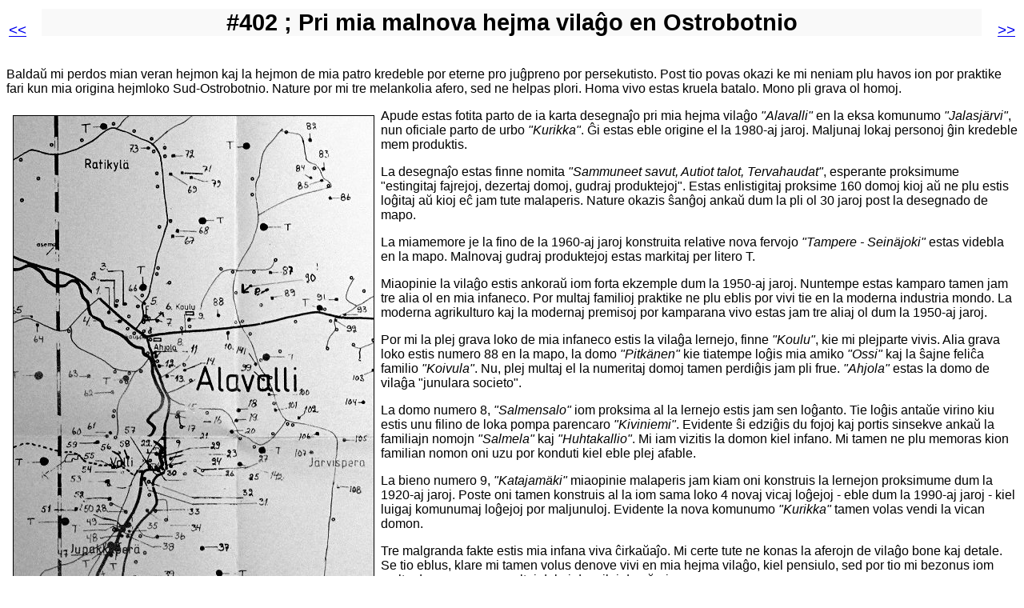

--- FILE ---
content_type: text/html
request_url: https://vesapetays.net/amcim/esp/e402.html
body_size: 6935
content:
<HTML>
<HEAD>
  <TITLE> Ambasado de Memstara Civito de Mueleja Insulo </TITLE>
  <LINK REL="stylesheet" HREF="../tyyli.css" TYPE="text/css">
</HEAD>
<BODY>

<table width="100%">
<tr>
  <td> <a href="e401.html" title="Antaŭa"> <big> << </big> </a> </td>
  <td align="center"> <h1> #402 ; Pri mia malnova hejma vilaĝo en Ostrobotnio </h1> </td>
  <td align="right"> <a href="e403.html" title="Sekvanta"> <big> >> </big> </a> </td>
</tr>
</table>

<!--
Ĉ Ĝ Ĥ Ĵ Ŝ Ŭ
ĉ ĝ ĥ ĵ ŝ ŭ
« » „ “
АБВГДЕЁЖЗИЙКЛМНОПРСТУФХЦЧШЩЪЫЬЭЮЯ
абвгдеёжзийклмнопрстуфхцчшщъыьэюя
-->

<p>
Baldaŭ mi perdos mian veran hejmon kaj la hejmon de mia patro kredeble por eterne pro juĝpreno por persekutisto. Post tio povas okazi ke mi neniam plu havos ion por praktike fari kun mia origina hejmloko Sud-Ostrobotnio. Nature por mi tre melankolia afero, sed ne helpas plori. Homa vivo estas kruela batalo. Mono pli grava ol homoj.

<p> <img src="402/i9761.jpg" hspace="8" vspace="8" border="1" title="Eksaj hejmoj en la vilaĝo" align="left">

<p>
Apude estas fotita parto de ia karta desegnaĵo pri mia hejma vilaĝo <i>"Alavalli"</i> en la eksa komunumo <i>"Jalasjärvi"</i>, nun oficiale parto de urbo <i>"Kurikka"</i>. Ĝi estas eble origine el la 1980-aj jaroj. Maljunaj lokaj personoj ĝin kredeble mem produktis.

<p>
La desegnaĵo estas finne nomita <i>"Sammuneet savut, Autiot talot, Tervahaudat"</i>, esperante proksimume "estingitaj fajrejoj, dezertaj domoj, gudraj produktejoj". Estas enlistigitaj proksime 160 domoj kioj aŭ ne plu estis loĝitaj aŭ kioj eĉ jam tute malaperis. Nature okazis ŝanĝoj ankaŭ dum la pli ol 30 jaroj post la desegnado de mapo.

<p>
La miamemore je la fino de la 1960-aj jaroj konstruita relative nova fervojo <i>"Tampere - Seinäjoki"</i> estas videbla en la mapo. Malnovaj gudraj produktejoj estas markitaj per litero T.

<p>
Miaopinie la vilaĝo estis ankoraŭ iom forta ekzemple dum la 1950-aj jaroj. Nuntempe estas kamparo tamen jam tre alia ol en mia infaneco. Por multaj familioj praktike ne plu eblis por vivi tie en la moderna industria mondo. La moderna agrikulturo kaj la modernaj premisoj por kamparana vivo estas jam tre aliaj ol dum la 1950-aj jaroj.

<p>
Por mi la plej grava loko de mia infaneco estis la vilaĝa lernejo, finne <i>"Koulu"</i>, kie mi plejparte vivis. Alia grava loko estis numero 88 en la mapo, la domo <i>"Pitkänen"</i> kie tiatempe loĝis mia amiko <i>"Ossi"</i> kaj la ŝajne feliĉa familio <i>"Koivula"</i>. Nu, plej multaj el la numeritaj domoj tamen perdiĝis jam pli frue. <i>"Ahjola"</i> estas la domo de vilaĝa "junulara societo".

<p>
La domo numero 8, <i>"Salmensalo"</i> iom proksima al la lernejo estis jam sen loĝanto. Tie loĝis antaŭe virino kiu estis unu filino de loka pompa parencaro <i>"Kiviniemi"</i>. Evidente ŝi edziĝis du fojoj kaj portis sinsekve ankaŭ la familiajn nomojn <i>"Salmela"</i> kaj <i>"Huhtakallio"</i>. Mi iam vizitis la domon kiel infano. Mi tamen ne plu memoras kion familian nomon oni uzu por konduti kiel eble plej afable.

<p>
La bieno numero 9, <i>"Katajamäki"</i> miaopinie malaperis jam kiam oni konstruis la lernejon proksimume dum la 1920-aj jaroj. Poste oni tamen konstruis al la iom sama loko 4 novaj vicaj loĝejoj - eble dum la 1990-aj jaroj - kiel luigaj komunumaj loĝejoj por maljunuloj. Evidente la nova komunumo <i>"Kurikka"</i> tamen volas vendi la vican domon.

<p>
Tre malgranda fakte estis mia infana viva ĉirkaŭaĵo. Mi certe tute ne konas la aferojn de vilaĝo bone kaj detale. Se tio eblus, klare mi tamen volus denove vivi en mia hejma vilaĝo, kiel pensiulo, sed por tio mi bezonus iom multe da nova mono, multaj dekoj da miloj da eŭroj. 

<p>
Nova vera laboro estas por mi jam neprobabla ĉie en la granda mondo, sed kiel pensiulo mi ne bezonus laboron. Aŭton mi tamen certe bezonus en kamparo. Vendejo ne plu ekzistas en la vilaĝo. Dum mia infaneco estis tie almenaŭ 3 vendejoj.

<p>
Jes, ĉarmege por revi pri la hejma vilaĝo, kvankam estas nerealisme. Mi plejparte ne konas la nunajn loĝantojn. Ni tamen ankoraŭ esploru parton de malnova mapo el jaro 1957. Tiam alvenis mia patrino al la vilaĝo. Mi naskiĝis 1958 kaj tial estas por mi interese. La popola lernejo estas en la mapo markita per literoj <i>"Kk"</i> por la finna vorto <i>"Kansakoulu"</i>. La domo de vilaĝa "junulara societo", <i>"Ahjola"</i> estas markita per teksto <i>"S.talo"</i>.

<p>
Tiam ankoraŭ ekzistis multaj fojnejoj apud la gruza vojo (asfalto je komenco de 1970-aj jaroj). Poste la fojnejoj malaperis ĉar pli moderna agrikulturo ilin ne plu bezonis. 

<p>
Iom da ŝanĝoj okazis ekzemple por la iom granda bieno <i>"Yli-Kiviniemi"</i>. Por la familio de <i>"Pentti & Saara Kiviniemi"</i> naskiĝis filo <i>"Pekka"</i> en 1957 kaj filino <i>"Anna-Maija"</i> la sekvantan jaron 1958. Mi ilin iom bone konis kiel infano. Por mi ilia iom bone konata kaj bone konstruita hejmo tamen miaopinie ankoraŭ ne estis markita en la mapo kiel loĝita domo? Estas nur blanka rektangulo?

<p align="center"> <img src="402/i9783.jpg" hspace="1" vspace="1" border="0" title="Parta mapo de vilaĝo 'Alavalli' por 1957">

<p>
Iom bone videbla en la malnova mapo estas la plej mallonga vojo el <i>"Yli-Kiviniemi"</i> al la lernejo, parte tra arbaro. Kelkfoje mi vizitis la filinon <i>"Anna-Maija"</i> iom malfrue en aŭtuno. Ŝi volis min timigi per rakonto pri lupoj. Mi estu tre singarda kiam mi promenas hejmen tra la malhela arbaro, ĉar sangavidaj lupoj povus min ataki! Mi estis ankoraŭ tiel juna ke mi kredis ŝian rakonton. Lupojn mi tamen neniam vidis en la vilaĝo.

<p>
Mi observis ke la <i>"zoom"</i> -objektivo de mia fotilo ne fotas tre akurate per longa fokusa distanco relative proksiman celon, kvankam informas pri perfekta enfokusigo. Do mi bedaŭrinde devas foti ekzemple mapojn kaj malnovajn fotojn per iom mallonga fokusa distanco.

<p>
Nu, almenaŭ mi posedas tri bonaj mapoj pri la hejma vilaĝo, el jaroj 1957, 1989 kaj 1999. Estas ja ioma konsolo. Relative novan satelitan foton pri la areo ĉirkaŭ la eksa lernejo (kaj la nuna vilaĝa domo) vi vidas en artikolo <a href="e354.html">#354</a>.

<p>
Mi ankaŭ posedas ian mapon pri la ĉirkaŭaĵo de eksa lernejo el jaro 2005. La suba foto ne estas kiel eble plej bona?

<p align="center"> <img src="402/i9787.jpg" hspace="1" vspace="1" border="0" title="Parta mapo de vilaĝo 'Alavalli' por 2005">


<br clear="all">
<p> <hr width="50%">



<!--
Ĉ Ĝ Ĥ Ĵ Ŝ Ŭ
ĉ ĝ ĥ ĵ ŝ ŭ
-->

<p>
Kaj certe fine <code> .......... </code> NI VENKOS!

<p align="right"> <table><tr><td align="right"> La Ambasadoro en Finnlando<br> de sendependa nacio <br><i>Mueleja Insulo</i> </td></tr></table>

<br clear="all">
<p> <hr width="50%">

<p align="center"> 
  <a href="../esperanto.html"> Menuo </a>
  <br> <a href="../main.html"> Ĉefa paĝo </a> (finna lingvo)
</p>

</BODY>
</HTML>





--- FILE ---
content_type: text/css
request_url: https://vesapetays.net/amcim/tyyli.css
body_size: 413
content:

h1 {
  font-family: Arial;
  font-size: 22pt;
  font-weight: bold;
  color: #000000;	
  background: #F9F9F9;
}

th {
  color: #000000;	
  font-size: 12pt;
}

td {
  color: #000000;	
  font-size: 12pt;
}


body {
  font-family: Arial;
  font-size: 12pt;
}

caption {
  font-family: Arial;
  font-size: 12pt;
}

.teksti11 {
  font-size: 11pt;
}


.teksti10 {
  font-size: 10pt;
}


.teksti09 {
  font-size: 9pt;
}
